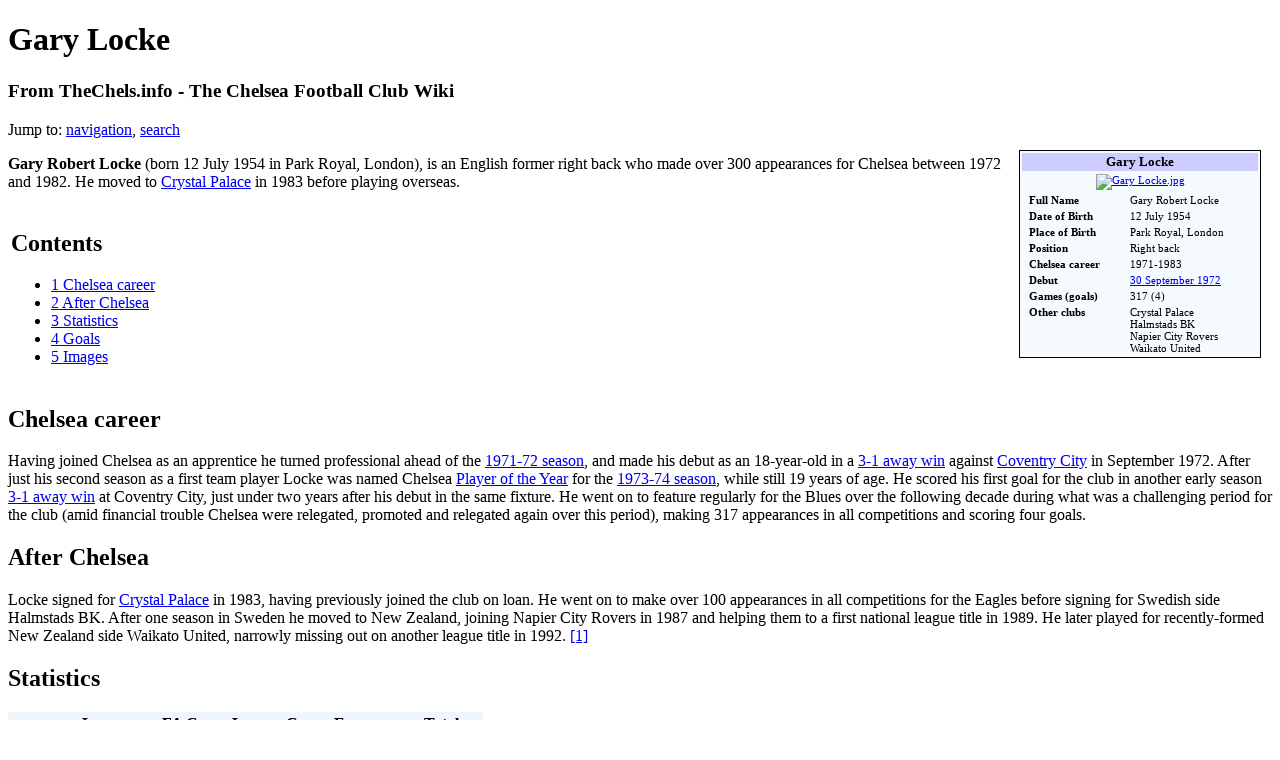

--- FILE ---
content_type: text/html; charset=UTF-8
request_url: http://thechels.info/wiki/Gary_Locke
body_size: 30600
content:
<!DOCTYPE html PUBLIC "-//W3C//DTD XHTML 1.0 Strict//EN" "http://www.w3.org/TR/xhtml1/DTD/xhtml1-strict.dtd">
<html lang="en" dir="ltr">
<head>
<title>Gary Locke - TheChels.info - The Chelsea Football Club Wiki</title>
<meta http-equiv="Content-Type" content="text/html; charset=UTF-8" />
<meta name="generator" content="MediaWiki 1.16.2" />
<link rel="shortcut icon" href="/favicon.ico" />
<link rel="search" type="application/opensearchdescription+xml" href="/w/opensearch_desc.php" title="TheChels.info - The Chelsea Football Club Wiki (en)" />
<link rel="alternate" type="application/atom+xml" title="TheChels.info - The Chelsea Football Club Wiki Atom feed" href="/w/index.php?title=Special:RecentChanges&amp;feed=atom" />
<link rel="stylesheet" href="/w/skins/vector/main-ltr.css?270" media="screen" />
<link rel="stylesheet" href="/w/skins/common/shared.css?270" media="screen" />
<link rel="stylesheet" href="/w/skins/common/commonPrint.css?270" media="print" />
<link rel="stylesheet" href="/w/index.php?title=MediaWiki:Common.css&amp;usemsgcache=yes&amp;ctype=text%2Fcss&amp;smaxage=18000&amp;action=raw&amp;maxage=18000" />
<link rel="stylesheet" href="/w/index.php?title=MediaWiki:Print.css&amp;usemsgcache=yes&amp;ctype=text%2Fcss&amp;smaxage=18000&amp;action=raw&amp;maxage=18000" media="print" />
<link rel="stylesheet" href="/w/index.php?title=MediaWiki:Vector.css&amp;usemsgcache=yes&amp;ctype=text%2Fcss&amp;smaxage=18000&amp;action=raw&amp;maxage=18000" />
<link rel="stylesheet" href="/w/index.php?title=-&amp;action=raw&amp;maxage=18000&amp;gen=css" />
<script>
var skin="vector",
stylepath="/w/skins",
wgUrlProtocols="http\\:\\/\\/|https\\:\\/\\/|ftp\\:\\/\\/|irc\\:\\/\\/|gopher\\:\\/\\/|telnet\\:\\/\\/|nntp\\:\\/\\/|worldwind\\:\\/\\/|mailto\\:|news\\:|svn\\:\\/\\/",
wgArticlePath="/wiki/$1",
wgScriptPath="/w",
wgScriptExtension=".php",
wgScript="/w/index.php",
wgVariantArticlePath=false,
wgActionPaths={},
wgServer="http://thechels.info",
wgCanonicalNamespace="",
wgCanonicalSpecialPageName=false,
wgNamespaceNumber=0,
wgPageName="Gary_Locke",
wgTitle="Gary Locke",
wgAction="view",
wgArticleId=3475,
wgIsArticle=true,
wgUserName=null,
wgUserGroups=null,
wgUserLanguage="en",
wgContentLanguage="en",
wgBreakFrames=false,
wgCurRevisionId=27379,
wgVersion="1.16.2",
wgEnableAPI=true,
wgEnableWriteAPI=true,
wgSeparatorTransformTable=["", ""],
wgDigitTransformTable=["", ""],
wgMainPageTitle="Main Page",
wgFormattedNamespaces={"-2": "Media", "-1": "Special", "0": "", "1": "Talk", "2": "User", "3": "User talk", "4": "TheChels.info - The Chelsea Football Club Wiki", "5": "TheChels.info - The Chelsea Football Club Wiki talk", "6": "File", "7": "File talk", "8": "MediaWiki", "9": "MediaWiki talk", "10": "Template", "11": "Template talk", "12": "Help", "13": "Help talk", "14": "Category", "15": "Category talk"},
wgNamespaceIds={"media": -2, "special": -1, "": 0, "talk": 1, "user": 2, "user_talk": 3, "thechels.info_-_the_chelsea_football_club_wiki": 4, "thechels.info_-_the_chelsea_football_club_wiki_talk": 5, "file": 6, "file_talk": 7, "mediawiki": 8, "mediawiki_talk": 9, "template": 10, "template_talk": 11, "help": 12, "help_talk": 13, "category": 14, "category_talk": 15, "image": 6, "image_talk": 7},
wgSiteName="TheChels.info - The Chelsea Football Club Wiki",
wgCategories=["Players", "English Chelsea players"],
wgRestrictionEdit=[],
wgRestrictionMove=[];
</script><script src="/w/skins/common/wikibits.js?270"></script>
<script src="/w/skins/common/ajax.js?270"></script>
<!--[if lt IE 7]><style type="text/css">body{behavior:url("/w/skins/vector/csshover.htc")}</style><![endif]-->
<script src="/w/index.php?title=-&amp;action=raw&amp;gen=js&amp;useskin=vector&amp;270"></script>

</head>
<body class="mediawiki ltr ns-0 ns-subject page-Gary_Locke skin-vector">
		<div id="mw-page-base" class="noprint"></div>
		<div id="mw-head-base" class="noprint"></div>
		<!-- content -->
		<div id="content" >
			<a id="top"></a>
			<div id="mw-js-message" style="display:none;"></div>
						<!-- firstHeading -->
			<h1 id="firstHeading" class="firstHeading">Gary Locke</h1>
			<!-- /firstHeading -->
			<!-- bodyContent -->
			<div id="bodyContent">
				<!-- tagline -->
				<h3 id="siteSub">From TheChels.info - The Chelsea Football Club Wiki</h3>
				<!-- /tagline -->
				<!-- subtitle -->
				<div id="contentSub"></div>
				<!-- /subtitle -->
																<!-- jumpto -->
				<div id="jump-to-nav">
					Jump to: <a href="#mw-head">navigation</a>,
					<a href="#p-search">search</a>
				</div>
				<!-- /jumpto -->
								<!-- bodytext -->
				<table class="infobox" style="width: 22em; margin: 1em; font-size: 11px; border:1px solid black; background-color: #f5faff;" align="right">

<tr>
<td colspan="2" bgcolor="#CCCCFF" align="center"> <big><b>Gary Locke</b></big>
</td></tr>
<tr>
<td colspan="2" align="center"> <a href="/wiki/File:Gary_Locke.jpg" class="image"><img alt="Gary Locke.jpg" src="/w/images/thumb/2/21/Gary_Locke.jpg/200px-Gary_Locke.jpg" width="200" height="275" /></a>
</td></tr>
<tr>
<td><span style="visibility:hidden;color:transparent;">0</span><b>Full Name</b>
</td><td> Gary Robert Locke
</td></tr>
<tr>
<td><span style="visibility:hidden;color:transparent;">0</span><b>Date of Birth</b>
</td><td> 12 July 1954
</td></tr>
<tr>
<td><span style="visibility:hidden;color:transparent;">0</span><b>Place of Birth</b>
</td><td> Park Royal, London
</td></tr>
<tr>
<td><span style="visibility:hidden;color:transparent;">0</span><b>Position</b>
</td><td> Right back
</td></tr>
<tr>
<td valign="top"> <span style="visibility:hidden;color:transparent;">0</span><b>Chelsea career</b>
</td><td> 1971-1983
</td></tr>
<tr>
<td><span style="visibility:hidden;color:transparent;">0</span><b>Debut</b>
</td><td> <a href="/w/index.php?title=Coventry_City_1-3_Chelsea_(1972-73_First_Division)&amp;action=edit&amp;redlink=1" class="new" title="Coventry City 1-3 Chelsea (1972-73 First Division) (page does not exist)">30 September 1972</a>
</td></tr>
<tr>
<td><span style="visibility:hidden;color:transparent;">0</span><b>Games (goals)</b>
</td><td> 317 (4)
</td></tr>
<tr>
<td valign="top"> <span style="visibility:hidden;color:transparent;">0</span><b>Other clubs</b>
</td><td> Crystal Palace<br />Halmstads BK<br />Napier City Rovers<br />Waikato United
</td></tr></table>
<p><b>Gary Robert Locke</b> (born 12 July 1954 in Park Royal, London), is an English former right back who made over 300 appearances for Chelsea between 1972 and 1982. He moved to <a href="/wiki/Crystal_Palace" title="Crystal Palace" class="mw-redirect">Crystal Palace</a> in 1983 before playing overseas.
</p>
<table id="toc" class="toc"><tr><td><div id="toctitle"><h2>Contents</h2></div>
<ul>
<li class="toclevel-1 tocsection-1"><a href="#Chelsea_career"><span class="tocnumber">1</span> <span class="toctext">Chelsea career</span></a></li>
<li class="toclevel-1 tocsection-2"><a href="#After_Chelsea"><span class="tocnumber">2</span> <span class="toctext">After Chelsea</span></a></li>
<li class="toclevel-1 tocsection-3"><a href="#Statistics"><span class="tocnumber">3</span> <span class="toctext">Statistics</span></a></li>
<li class="toclevel-1 tocsection-4"><a href="#Goals"><span class="tocnumber">4</span> <span class="toctext">Goals</span></a></li>
<li class="toclevel-1 tocsection-5"><a href="#Images"><span class="tocnumber">5</span> <span class="toctext">Images</span></a></li>
</ul>
</td></tr></table><script>if (window.showTocToggle) { var tocShowText = "show"; var tocHideText = "hide"; showTocToggle(); } </script>
<h2> <span class="mw-headline" id="Chelsea_career">Chelsea career</span></h2>
<p>Having joined Chelsea as an apprentice he turned professional ahead of the <a href="/wiki/1971-72_season" title="1971-72 season">1971-72 season</a>, and made his debut as an 18-year-old in a <a href="/w/index.php?title=Coventry_City_1-3_Chelsea_(1972-73_First_Division)&amp;action=edit&amp;redlink=1" class="new" title="Coventry City 1-3 Chelsea (1972-73 First Division) (page does not exist)">3-1 away win</a> against <a href="/wiki/Coventry_City" title="Coventry City" class="mw-redirect">Coventry City</a> in September 1972. After just his second season as a first team player Locke was named Chelsea <a href="/wiki/List_of_Players_of_the_Year" title="List of Players of the Year">Player of the Year</a> for the <a href="/wiki/1973-74_season" title="1973-74 season">1973-74 season</a>, while still 19 years of age. He scored his first goal for the club in another early season <a href="/w/index.php?title=Coventry_City_1-3_Chelsea_(1974-75_First_Division)&amp;action=edit&amp;redlink=1" class="new" title="Coventry City 1-3 Chelsea (1974-75 First Division) (page does not exist)">3-1 away win</a> at Coventry City, just under two years after his debut in the same fixture. He went on to feature regularly for the Blues over the following decade during what was a challenging period for the club (amid financial trouble Chelsea were relegated, promoted and relegated again over this period), making 317 appearances in all competitions and scoring four goals.
</p>
<h2> <span class="mw-headline" id="After_Chelsea">After Chelsea</span></h2>
<p>Locke signed for <a href="/wiki/Crystal_Palace" title="Crystal Palace" class="mw-redirect">Crystal Palace</a> in 1983, having previously joined the club on loan. He went on to make over 100 appearances in all competitions for the Eagles before signing for Swedish side Halmstads BK. After one season in Sweden he moved to New Zealand, joining Napier City Rovers in 1987 and helping them to a first national league title in 1989. He later played for recently-formed New Zealand side Waikato United, narrowly missing out on another league title in 1992. <a href="http://waikatofootballprogrammes.weebly.com/waikato-united.html" class="external autonumber" rel="nofollow">[1]</a>
</p>
<h2> <span class="mw-headline" id="Statistics">Statistics</span></h2>
<table class="wikitable" style="background: #f1f5fc">

<tr>
<th rowspan="2" style="background:#f1f5fc;">Season
</th><th colspan="2" style="background:#f1f5fc;">League
</th><th colspan="2" style="background:#f1f5fc;">FA Cup
</th><th colspan="2" style="background:#f1f5fc;">League Cup
</th><th colspan="2" style="background:#f1f5fc;">Europe
</th><th colspan="2" style="background:#f1f5fc;">Total
</th></tr>
<tr>
<th style="background:#f1f5fc;">Apps
</th><th style="background:#f1f5fc;">Goals
</th><th style="background:#f1f5fc;">Apps
</th><th style="background:#f1f5fc;">Goals
</th><th style="background:#f1f5fc;">Apps
</th><th style="background:#f1f5fc;">Goals
</th><th style="background:#f1f5fc;">Apps
</th><th style="background:#f1f5fc;">Goals
</th><th style="background:#f1f5fc;">Apps
</th><th style="background:#f1f5fc;">Goals
</th></tr>
<tr>
<td><a href="/wiki/1972-73_season" title="1972-73 season">1972-73</a>
</td><td align="center">18
</td><td align="center">0
</td><td align="center">3
</td><td align="center">0
</td><td align="center">6
</td><td align="center">0
</td><td align="center">0
</td><td align="center">0
</td><td align="center">27
</td><td align="center">0
</td></tr>
<tr>
<td><a href="/wiki/1973-74_season" title="1973-74 season">1973-74</a>
</td><td align="center">31
</td><td align="center">0
</td><td align="center">2
</td><td align="center">0
</td><td align="center">1
</td><td align="center">0
</td><td align="center">0
</td><td align="center">0
</td><td align="center">34
</td><td align="center">0
</td></tr>
<tr>
<td><a href="/wiki/1974-75_season" title="1974-75 season">1974-75</a>
</td><td align="center">41
</td><td align="center">1
</td><td align="center">2
</td><td align="center">0
</td><td align="center">4
</td><td align="center">0
</td><td align="center">0
</td><td align="center">0
</td><td align="center">47
</td><td align="center">1
</td></tr>
<tr>
<td><a href="/wiki/1975-76_season" title="1975-76 season">1975-76</a>
</td><td align="center">23
</td><td align="center">1
</td><td align="center">4
</td><td align="center">0
</td><td align="center">0
</td><td align="center">0
</td><td align="center">0
</td><td align="center">0
</td><td align="center">27
</td><td align="center">1
</td></tr>
<tr>
<td><a href="/wiki/1976-77_season" title="1976-77 season">1976-77</a>
</td><td align="center">42
</td><td align="center">0
</td><td align="center">2
</td><td align="center">1
</td><td align="center">3
</td><td align="center">0
</td><td align="center">0
</td><td align="center">0
</td><td align="center">47
</td><td align="center">1
</td></tr>
<tr>
<td><a href="/wiki/1977-78_season" title="1977-78 season">1977-78</a>
</td><td align="center">18
</td><td align="center">0
</td><td align="center">3
</td><td align="center">0
</td><td align="center">1
</td><td align="center">0
</td><td align="center">0
</td><td align="center">0
</td><td align="center">22
</td><td align="center">0
</td></tr>
<tr>
<td><a href="/wiki/1978-79_season" title="1978-79 season">1978-79</a>
</td><td align="center">8
</td><td align="center">0
</td><td align="center">0
</td><td align="center">0
</td><td align="center">1
</td><td align="center">0
</td><td align="center">0
</td><td align="center">0
</td><td align="center">9
</td><td align="center">0
</td></tr>
<tr>
<td><a href="/wiki/1979-80_season" title="1979-80 season">1979-80</a>
</td><td align="center">32
</td><td align="center">0
</td><td align="center">1
</td><td align="center">0
</td><td align="center">1
</td><td align="center">0
</td><td align="center">0
</td><td align="center">0
</td><td align="center">34
</td><td align="center">0
</td></tr>
<tr>
<td><a href="/wiki/1980-81_season" title="1980-81 season">1980-81</a>
</td><td align="center">22
</td><td align="center">0
</td><td align="center">1
</td><td align="center">0
</td><td align="center">0
</td><td align="center">0
</td><td align="center">0
</td><td align="center">0
</td><td align="center">23
</td><td align="center">0
</td></tr>
<tr>
<td><a href="/wiki/1981-82_season" title="1981-82 season">1981-82</a>
</td><td align="center">31
</td><td align="center">1
</td><td align="center">6
</td><td align="center">0
</td><td align="center">2
</td><td align="center">0
</td><td align="center">0
</td><td align="center">0
</td><td align="center">39
</td><td align="center">1
</td></tr>
<tr>
<td><a href="/wiki/1982-83_season" title="1982-83 season">1982-83</a>
</td><td align="center">6
</td><td align="center">0
</td><td align="center">0
</td><td align="center">0
</td><td align="center">2
</td><td align="center">0
</td><td align="center">0
</td><td align="center">0
</td><td align="center">8
</td><td align="center">0
</td></tr>
<tr>
<td><b>Total</b>
</td><td align="center"><b>272</b>
</td><td align="center"><b>3</b>
</td><td align="center"><b>24</b>
</td><td align="center"><b>1</b>
</td><td align="center"><b>21</b>
</td><td align="center"><b>0</b>
</td><td align="center"><b>0</b>
</td><td align="center"><b>0</b>
</td><td align="center"><b>317</b>
</td><td align="center"><b>4</b>
</td></tr></table>
<h2> <span class="mw-headline" id="Goals">Goals</span></h2>
<table class="wikitable sortable" border="1" align="center" cellpadding="4" cellspacing="2" style="background: ivory; font-size: 95%; border: 1px #aaaaaa solid; border-collapse: collapse; clear:center">
<tr>
<td align="center" style="background:beige;"><b>#</b>
</td><td align="center" style="background:beige;"><b>Season</b>
</td><td align="center" style="background:beige;"><b>Date</b>
</td><td align="center" style="background:beige;"><b>Year</b>
</td><td align="center" style="background:beige;"><b>Competition</b>
</td><td align="center" style="background:beige;"><b>Opponent</b>
</td><td align="center" style="background:beige;"><b>Score</b>
</td><td align="center" style="background:beige;"><b>Result</b>
</td><td align="center" style="background:beige;"><b>Venue</b>
</td></tr>
<tr>
<td> 1</td><td><a href="/wiki/1974-75_season" title="1974-75 season">1974-75</a></td><td>24 August</td><td>1974</td><td>First Division</td><td><a href="/wiki/Matches_against_Coventry_City_F.C." title="Matches against Coventry City F.C.">Coventry City</a></td><td>3-0</td><td><a href="/w/index.php?title=Coventry_City_1-3_Chelsea_(1974-75_First_Division)&amp;action=edit&amp;redlink=1" class="new" title="Coventry City 1-3 Chelsea (1974-75 First Division) (page does not exist)">3-1</a></td><td>Highfield Road
</td></tr>
<tr>
<td> 2</td><td><a href="/wiki/1975-76_season" title="1975-76 season">1975-76</a></td><td>25 February</td><td>1976</td><td>Second Division</td><td><a href="/wiki/Matches_against_Portsmouth_F.C." title="Matches against Portsmouth F.C.">Portsmouth</a></td><td>2-0</td><td><a href="/w/index.php?title=Chelsea_2-0_Portsmouth_(1975-76_Second_Division)&amp;action=edit&amp;redlink=1" class="new" title="Chelsea 2-0 Portsmouth (1975-76 Second Division) (page does not exist)">2-0</a></td><td><a href="/wiki/Stamford_Bridge" title="Stamford Bridge">Stamford Bridge</a>
</td></tr>
<tr>
<td> 3</td><td><a href="/wiki/1976-77_season" title="1976-77 season">1976-77</a></td><td>08 January</td><td>1977</td><td>FA Cup</td><td><a href="/wiki/Matches_against_Southampton_F.C." title="Matches against Southampton F.C.">Southampton</a></td><td>1-0</td><td><a href="/w/index.php?title=Southampton_1-1_Chelsea_(1976-77_FA_Cup_3rd_Round)&amp;action=edit&amp;redlink=1" class="new" title="Southampton 1-1 Chelsea (1976-77 FA Cup 3rd Round) (page does not exist)">1-1</a></td><td>The Dell
</td></tr>
<tr>
<td> 4</td><td><a href="/wiki/1981-82_season" title="1981-82 season">1981-82</a></td><td>09 March</td><td>1982</td><td>Second Division</td><td><a href="/wiki/Matches_against_Leicester_City_F.C." title="Matches against Leicester City F.C.">Leicester City</a></td><td>2-0</td><td><a href="/w/index.php?title=Chelsea_4-1_Leicester_City_(1981-82_Second_Division)&amp;action=edit&amp;redlink=1" class="new" title="Chelsea 4-1 Leicester City (1981-82 Second Division) (page does not exist)">4-1</a></td><td><a href="/wiki/Stamford_Bridge" title="Stamford Bridge">Stamford Bridge</a>
</td></tr></table>
<h2> <span class="mw-headline" id="Images">Images</span></h2>
<table class="gallery" cellspacing="0" cellpadding="0">
	<tr>
		<td><div class="gallerybox" style="width: 155px;">
			<div class="thumb" style="padding: 13px 0; width: 150px;"><div style="margin-left: auto; margin-right: auto; width: 120px;"><a href="/wiki/File:Gary_Locke_interview.jpg" class="image"><img alt="" src="/w/images/thumb/1/12/Gary_Locke_interview.jpg/87px-Gary_Locke_interview.jpg" width="87" height="120" /></a></div></div>
			<div class="gallerytext">
<p>Programme interview
</p>
			</div>
		</div></td>
	</tr>
</table>
<table class="toccolours" style="width: 50em; margin:0.5em auto; clear:both; text-align: center;">

<tr style="background-color: #0000FF; color:white">
<th> <a href="/wiki/List_of_Players_of_the_Year" title="List of Players of the Year"><span style="color: white">Player of the Year</span></a>
</th></tr>
<tr>
<td align="center"><small>1967: <a href="/wiki/Peter_Bonetti" title="Peter Bonetti">Bonetti</a> | 1968: <a href="/wiki/Charlie_Cooke" title="Charlie Cooke">Cooke</a> | 1969: <a href="/wiki/David_Webb" title="David Webb">Webb</a> | 1970: <a href="/wiki/John_Hollins" title="John Hollins">Hollins</a> | 1971: <a href="/wiki/John_Hollins" title="John Hollins">Hollins</a> | 1972: <a href="/wiki/David_Webb" title="David Webb">Webb</a> | 1973: <a href="/wiki/Peter_Osgood" title="Peter Osgood">Osgood</a> | 1974: <strong class="selflink">Locke</strong><br />1975: <a href="/wiki/Charlie_Cooke" title="Charlie Cooke">Cooke</a> | 1976: <a href="/wiki/Ray_Wilkins" title="Ray Wilkins">Wilkins</a> | 1977: <a href="/wiki/Ray_Wilkins" title="Ray Wilkins">Wilkins</a> | 1978: <a href="/wiki/Micky_Droy" title="Micky Droy">Droy</a> | 1979: <a href="/wiki/Tommy_Langley" title="Tommy Langley">Langley</a> | 1980: <a href="/wiki/Clive_Walker" title="Clive Walker">Walker</a> | 1981: <a href="/wiki/Petar_Borota" title="Petar Borota">Borota</a> | 1982: <a href="/wiki/Mike_Fillery" title="Mike Fillery">Fillery</a><br /> 1983: <a href="/wiki/Joey_Jones" title="Joey Jones">Jones</a> | 1984: <a href="/wiki/Pat_Nevin" title="Pat Nevin">Nevin</a> | 1985: <a href="/wiki/David_Speedie" title="David Speedie">Speedie</a> | 1986: <a href="/wiki/Eddie_Niedzwiecki" title="Eddie Niedzwiecki">Niedzwiecki</a> | 1987: <a href="/wiki/Pat_Nevin" title="Pat Nevin">Nevin</a> | 1988: <a href="/wiki/Tony_Dorigo" title="Tony Dorigo">Dorigo</a> | 1989: <a href="/wiki/Graham_Roberts" title="Graham Roberts">Roberts</a><br />1990: <a href="/wiki/Ken_Monkou" title="Ken Monkou">Monkou</a> | 1991: <a href="/wiki/Andy_Townsend" title="Andy Townsend">Townsend</a> | 1992: <a href="/wiki/Paul_Elliott" title="Paul Elliott">Elliott</a> | 1993: <a href="/wiki/Frank_Sinclair" title="Frank Sinclair">Sinclair</a> | 1994: <a href="/wiki/Steve_Clarke" title="Steve Clarke">Clarke</a> | 1995: <a href="/wiki/Erland_Johnsen" title="Erland Johnsen">Johnsen</a> | 1996: <a href="/wiki/Ruud_Gullit" title="Ruud Gullit">Gullit</a><br />1997: <a href="/wiki/Mark_Hughes" title="Mark Hughes">Hughes</a> | 1998: <a href="/wiki/Dennis_Wise" title="Dennis Wise">Wise</a> | 1999: <a href="/wiki/Gianfranco_Zola" title="Gianfranco Zola">Zola</a> | 2000: <a href="/wiki/Dennis_Wise" title="Dennis Wise">Wise</a> | 2001: <a href="/wiki/John_Terry" title="John Terry">Terry</a> | 2002: <a href="/wiki/Carlo_Cudicini" title="Carlo Cudicini">Cudicini</a> | 2003: <a href="/wiki/Gianfranco_Zola" title="Gianfranco Zola">Zola</a> | 2004: <a href="/wiki/Frank_Lampard" title="Frank Lampard">Lampard</a><br />2005: <a href="/wiki/Frank_Lampard" title="Frank Lampard">Lampard</a> | 2006: <a href="/wiki/John_Terry" title="John Terry">Terry</a> | 2007: <a href="/wiki/Michael_Essien" title="Michael Essien">Essien</a> | 2008: <a href="/wiki/Joe_Cole" title="Joe Cole">J.Cole</a> | 2009: <a href="/wiki/Frank_Lampard" title="Frank Lampard">Lampard</a> | 2010: <a href="/wiki/Didier_Drogba" title="Didier Drogba">Drogba</a> | 2011: <a href="/wiki/Petr_%C4%8Cech" title="Petr Čech">Čech</a> | 2012: <a href="/wiki/Juan_Mata" title="Juan Mata">Mata</a><br />2013: <a href="/wiki/Juan_Mata" title="Juan Mata">Mata</a> | 2014: <a href="/wiki/Eden_Hazard" title="Eden Hazard">Hazard</a></small>
</td></tr></table>

<!-- 
NewPP limit report
Preprocessor node count: 77/1000000
Post-expand include size: 3463/2097152 bytes
Template argument size: 260/2097152 bytes
Expensive parser function count: 0/100
-->

<!-- Saved in parser cache with key web113-wiki-2-mw_:pcache:idhash:3475-0!1!0!!en!2!edit=0 and timestamp 20260124193646 -->
<div class="printfooter">
Retrieved from "<a href="http://thechels.info/wiki/Gary_Locke">http://thechels.info/wiki/Gary_Locke</a>"</div>
				<!-- /bodytext -->
								<!-- catlinks -->
				<div id='catlinks' class='catlinks'><div id="mw-normal-catlinks"><a href="/wiki/Special:Categories" title="Special:Categories">Categories</a>: <span dir='ltr'><a href="/wiki/Category:Players" title="Category:Players">Players</a></span> | <span dir='ltr'><a href="/wiki/Category:English_Chelsea_players" title="Category:English Chelsea players">English Chelsea players</a></span></div></div>				<!-- /catlinks -->
												<div class="visualClear"></div>
			</div>
			<!-- /bodyContent -->
		</div>
		<!-- /content -->
		<!-- header -->
		<div id="mw-head" class="noprint">
			
<!-- 0 -->
<div id="p-personal" class="">
	<h5>Personal tools</h5>
	<ul>
					<li  id="pt-login"><a href="/w/index.php?title=Special:UserLogin&amp;returnto=Gary_Locke" title="You are encouraged to log in; however, it is not mandatory [o]" accesskey="o">Log in</a></li>
			</ul>
</div>

<!-- /0 -->
			<div id="left-navigation">
				
<!-- 0 -->
<div id="p-namespaces" class="vectorTabs">
	<h5>Namespaces</h5>
	<ul>
					<li  id="ca-nstab-main" class="selected"><a href="/wiki/Gary_Locke"  title="View the content page [c]" accesskey="c"><span>Page</span></a></li>
					<li  id="ca-talk" class="new"><a href="/w/index.php?title=Talk:Gary_Locke&amp;action=edit&amp;redlink=1"  title="Discussion about the content page [t]" accesskey="t"><span>Discussion</span></a></li>
			</ul>
</div>

<!-- /0 -->

<!-- 1 -->
<div id="p-variants" class="vectorMenu emptyPortlet">
	<h5><span>Variants</span><a href="#"></a></h5>
	<div class="menu">
		<ul>
					</ul>
	</div>
</div>

<!-- /1 -->
			</div>
			<div id="right-navigation">
				
<!-- 0 -->
<div id="p-views" class="vectorTabs">
	<h5>Views</h5>
	<ul>
					<li id="ca-view" class="selected"><a href="/wiki/Gary_Locke" ><span>Read</span></a></li>
					<li id="ca-viewsource"><a href="/w/index.php?title=Gary_Locke&amp;action=edit"  title="This page is protected.&#10;You can view its source [e]" accesskey="e"><span>View source</span></a></li>
					<li id="ca-history" class="collapsible "><a href="/w/index.php?title=Gary_Locke&amp;action=history"  title="Past revisions of this page [h]" accesskey="h"><span>View history</span></a></li>
			</ul>
</div>

<!-- /0 -->

<!-- 1 -->
<div id="p-cactions" class="vectorMenu emptyPortlet">
	<h5><span>Actions</span><a href="#"></a></h5>
	<div class="menu">
		<ul>
					</ul>
	</div>
</div>

<!-- /1 -->

<!-- 2 -->
<div id="p-search">
	<h5><label for="searchInput">Search</label></h5>
	<form action="/w/index.php" id="searchform">
		<input type='hidden' name="title" value="Special:Search"/>
				<input id="searchInput" name="search" type="text"  title="Search TheChels.info - The Chelsea Football Club Wiki [f]" accesskey="f"  value="" />
		<input type='submit' name="go" class="searchButton" id="searchGoButton"	value="Go" title="Go to a page with this exact name if exists" />
		<input type="submit" name="fulltext" class="searchButton" id="mw-searchButton" value="Search" title="Search the pages for this text" />
			</form>
</div>

<!-- /2 -->
			</div>
		</div>
		<!-- /header -->
		<!-- panel -->
			<div id="mw-panel" class="noprint">
				<!-- logo -->
					<div id="p-logo"><a style="background-image: url(/w/skins/common/images/logo-wiki.png);" href="/wiki/Main_Page"  title="Visit the main page"></a></div>
				<!-- /logo -->
				
<!-- SEARCH -->

<!-- /SEARCH -->

<!-- TheChels.info -->
<div class="portal" id='p-TheChels.info'>
	<h5>TheChels.info</h5>
	<div class="body">
				<ul>
					<li id="n-Main-page"><a href="/wiki/Main_Page">Main page</a></li>
					<li id="n-Chelsea-FC"><a href="/wiki/Chelsea_Football_Club">Chelsea FC</a></li>
					<li id="n-Honours"><a href="/wiki/Honours">Honours</a></li>
					<li id="n-Records"><a href="/wiki/Records">Records</a></li>
					<li id="n-Seasons"><a href="/wiki/List_of_seasons">Seasons</a></li>
					<li id="n-Matches"><a href="/wiki/Matches">Matches</a></li>
					<li id="n-Players"><a href="/wiki/Players">Players</a></li>
					<li id="n-Staff"><a href="/wiki/Staff">Staff</a></li>
					<li id="n-Stadium"><a href="/wiki/Stadium">Stadium</a></li>
					<li id="n-Club-history"><a href="/wiki/Club_history">Club history</a></li>
					<li id="n-Miscellany"><a href="/wiki/Miscellany">Miscellany</a></li>
				</ul>
			</div>
</div>

<!-- /TheChels.info -->

<!-- Official Links -->
<div class="portal" id='p-Official_Links'>
	<h5>Official Links</h5>
	<div class="body">
				<ul>
					<li id="n-ChelseaFC.com"><a href="http://chelseafc.com">ChelseaFC.com</a></li>
				</ul>
			</div>
</div>

<!-- /Official Links -->

<!-- Other Pages -->
<div class="portal" id='p-Other_Pages'>
	<h5>Other Pages</h5>
	<div class="body">
				<ul>
					<li id="n-recentchanges"><a href="/wiki/Special:RecentChanges" title="The list of recent changes in the wiki [r]" accesskey="r">Recent changes</a></li>
					<li id="n-randompage"><a href="/wiki/Special:Random" title="Load a random page [x]" accesskey="x">Random page</a></li>
					<li id="n-help"><a href="/wiki/Help:Contents" title="The place to find out">Help</a></li>
				</ul>
			</div>
</div>

<!-- /Other Pages -->

<!-- TOOLBOX -->
<div class="portal" id="p-tb">
	<h5>Toolbox</h5>
	<div class="body">
		<ul>
					<li id="t-whatlinkshere"><a href="/wiki/Special:WhatLinksHere/Gary_Locke" title="List of all wiki pages that link here [j]" accesskey="j">What links here</a></li>
						<li id="t-recentchangeslinked"><a href="/wiki/Special:RecentChangesLinked/Gary_Locke" title="Recent changes in pages linked from this page [k]" accesskey="k">Related changes</a></li>
																																										<li id="t-specialpages"><a href="/wiki/Special:SpecialPages" title="List of all special pages [q]" accesskey="q">Special pages</a></li>
									<li id="t-print"><a href="/w/index.php?title=Gary_Locke&amp;printable=yes" rel="alternate" title="Printable version of this page [p]" accesskey="p">Printable version</a></li>
						<li id="t-permalink"><a href="/w/index.php?title=Gary_Locke&amp;oldid=27379" title="Permanent link to this revision of the page">Permanent link</a></li>
						</ul>
	</div>
</div>

<!-- /TOOLBOX -->

<!-- LANGUAGES -->

<!-- /LANGUAGES -->
			</div>
		<!-- /panel -->
		<!-- footer -->
		<div id="footer">
											<ul id="footer-info">
																	<li id="footer-info-lastmod"> This page was last modified on 15 November 2013, at 19:28.</li>
																							<li id="footer-info-viewcount">This page has been accessed 12,683 times.</li>
															</ul>
															<ul id="footer-places">
																	<li id="footer-places-privacy"><a href="/wiki/TheChels.info_-_The_Chelsea_Football_Club_Wiki:Privacy_policy" title="TheChels.info - The Chelsea Football Club Wiki:Privacy policy">Privacy policy</a></li>
																							<li id="footer-places-about"><a href="/wiki/TheChels.info_-_The_Chelsea_Football_Club_Wiki:About" title="TheChels.info - The Chelsea Football Club Wiki:About">About TheChels.info - The Chelsea Football Club Wiki</a></li>
																							<li id="footer-places-disclaimer"><a href="/wiki/TheChels.info_-_The_Chelsea_Football_Club_Wiki:General_disclaimer" title="TheChels.info - The Chelsea Football Club Wiki:General disclaimer">Disclaimers</a></li>
															</ul>
										<ul id="footer-icons" class="noprint">
								<li id="footer-icon-poweredby"><a href="http://www.mediawiki.org/"><img src="/w/skins/common/images/poweredby_mediawiki_88x31.png" height="31" width="88" alt="Powered by MediaWiki" /></a></li>
											</ul>
			<div style="clear:both"></div>
		</div>
		<!-- /footer -->
		<!-- fixalpha -->
		<script type="text/javascript"> if ( window.isMSIE55 ) fixalpha(); </script>
		<!-- /fixalpha -->
		
<script>if (window.runOnloadHook) runOnloadHook();</script>
		<!-- Served in 0.124 secs. -->			</body>
</html>
